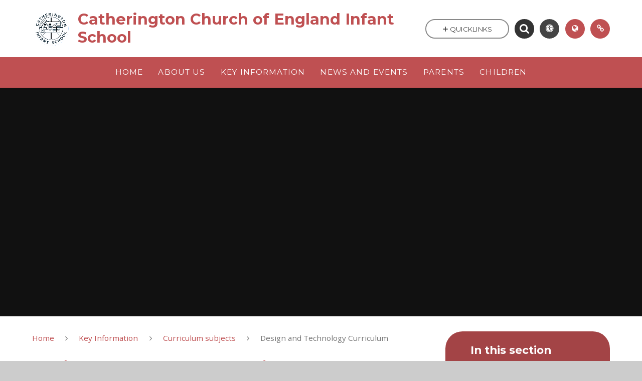

--- FILE ---
content_type: text/html
request_url: https://www.catherington.hants.sch.uk/design-and-technology-curriculum/
body_size: 50520
content:

<!DOCTYPE html>
<!--[if IE 7]><html class="no-ios no-js lte-ie9 lte-ie8 lte-ie7" lang="en" xml:lang="en"><![endif]-->
<!--[if IE 8]><html class="no-ios no-js lte-ie9 lte-ie8"  lang="en" xml:lang="en"><![endif]-->
<!--[if IE 9]><html class="no-ios no-js lte-ie9"  lang="en" xml:lang="en"><![endif]-->
<!--[if !IE]><!--> <html class="no-ios no-js"  lang="en" xml:lang="en"><!--<![endif]-->
	<head>
		<meta http-equiv="X-UA-Compatible" content="IE=edge" />
		<meta http-equiv="content-type" content="text/html; charset=utf-8"/>
		
		<link rel="canonical" href="https://www.catherington.hants.sch.uk/design-and-technology-curriculum">
		<link rel="stylesheet" integrity="sha512-SfTiTlX6kk+qitfevl/7LibUOeJWlt9rbyDn92a1DqWOw9vWG2MFoays0sgObmWazO5BQPiFucnnEAjpAB+/Sw==" crossorigin="anonymous" referrerpolicy="no-referrer" media="screen" href="https://cdnjs.cloudflare.com/ajax/libs/font-awesome/4.7.0/css/font-awesome.min.css?cache=260126">
<!--[if IE 7]><link rel="stylesheet" media="screen" href="https://cdn.juniperwebsites.co.uk/_includes/font-awesome/4.2.0/css/font-awesome-ie7.min.css?cache=v4.6.58.2">
<![endif]-->
		<title>Catherington Church of England Infant School - Design and Technology Curriculum</title>
		
		<style type="text/css">
			:root {
				
				--col-pri: rgb(191, 80, 82);
				
				--col-sec: rgb(51, 51, 51);
				
			}
		</style>
		
<!--[if IE]>
<script>
console = {log:function(){return;}};
</script>
<![endif]-->

<script>
	var boolItemEditDisabled;
	var boolLanguageMode, boolLanguageEditOriginal;
	var boolViewingConnect;
	var boolConnectDashboard;
	var displayRegions = [];
	var intNewFileCount = 0;
	strItemType = "page";
	strSubItemType = "page";

	var featureSupport = {
		tagging: false,
		eventTagging: false
	};
	var boolLoggedIn = false;
boolAdminMode = false;
	var boolSuperUser = false;
strCookieBarStyle = 'bar';
	intParentPageID = "89";
	intCurrentItemID = 102;
	var intCurrentCatID = "";
boolIsHomePage = false;
	boolItemEditDisabled = true;
	boolLanguageEditOriginal=true;
	strCurrentLanguage='en-gb';	strFileAttachmentsUploadLocation = 'bottom';	boolViewingConnect = false;	boolConnectDashboard = false;	var objEditorComponentList = {};

</script>

<script src="https://cdn.juniperwebsites.co.uk/admin/_includes/js/mutation_events.min.js?cache=v4.6.58.2"></script>
<script src="https://cdn.juniperwebsites.co.uk/admin/_includes/js/jquery/jquery.js?cache=v4.6.58.2"></script>
<script src="https://cdn.juniperwebsites.co.uk/admin/_includes/js/jquery/jquery.prefilter.js?cache=v4.6.58.2"></script>
<script src="https://cdn.juniperwebsites.co.uk/admin/_includes/js/jquery/jquery.query.js?cache=v4.6.58.2"></script>
<script src="https://cdn.juniperwebsites.co.uk/admin/_includes/js/jquery/js.cookie.js?cache=v4.6.58.2"></script>
<script src="/_includes/editor/template-javascript.asp?cache=260126"></script>
<script src="/admin/_includes/js/functions/minified/functions.login.new.asp?cache=260126"></script>

  <script>

  </script>
<link rel="stylesheet" media="screen" href="https://cdn.juniperwebsites.co.uk/admin/ps-migration/build_assets/css/contentstyle.css?cache=v4.6.58.2">
<link href="https://www.catherington.hants.sch.uk/feeds/pages.asp?pid=102&lang=en" rel="alternate" type="application/rss+xml" title="Catherington Church of England Infant School - Design and Technology Curriculum - Page Updates"><link href="https://www.catherington.hants.sch.uk/feeds/comments.asp?title=Design and Technology Curriculum&amp;item=page&amp;pid=102" rel="alternate" type="application/rss+xml" title="Catherington Church of England Infant School - Design and Technology Curriculum - Page Comments"><link rel="stylesheet" media="screen" href="/_site/css/main.css?cache=260126">
<link rel="stylesheet" media="screen" href="/_site/css/content.css?cache=260126">
<style type="text/css" class="customtheme--font"> /* overwriting display font */ h1, h2, h3, h4, h5, h6, .f_display, .ms-btn > *, .mason--theme_font_coverage-all, .builder[data-font_coverage="All"] { font-family: Montserrat; }</style><style type="text/css" class="customtheme--pri"> /* primary col */ .col-pri, .content__region a, .content__title, .content__region h2, .content__region h3, .content__region h4, .content__region h5, .ms-active-pri.active, [data-bgtype="white"] .ms-bg-col, [data-bgtype="mixbot"] .ms-bg-col { color: rgb(191, 80, 82); } .block-d { background: rgb(191, 80, 82); color: #FFF; fill: #FFF; } .bord-pri { border-color: rgb(191, 80, 82); } /* primary bg */ .bg-pri, .menu__bar__item__sub, .mason, .ms-btn-pri > *, [data-bgtype="pri"] .ms-bg, [data-bgtype="mixtop"] .ms-bg, [data-bgtype="mixbot"] .ms-bg, [data-bgtype="imgpri"] .ms-bg { background-color: rgb(191, 80, 82); } .content__region .table__container table thead th { background-color: rgb(191, 80, 82); border-left: rgb(191, 80, 82); } .content__news__list__item__img a, .template--accordion h2.template--accordion__title { background-color: rgb(191, 80, 82) !important; } .template--accordion h2.template--accordion__title { border-color: rgb(191, 80, 82) !important; } /*.builder__btn--sq[data-bgtype='pri']:after { @extend %abs_fill; content: ''; width: 16px; height: 16px; margin: auto; display: block; border-radius: 4px; border: 2px solid black; background-color: rgb(191, 80, 82) !important; }*/ @media all and (min-width: 769px) { /* primary bg hover */ .mason--mq .col-pri-hov:hover, .mason--mq .ms-hov-theme:hover .col-pri-hov, .mason--mq .ms-hov-theme.hovered .col-pri-hov { color: rgb(191, 80, 82) !important; } .mason--mq .bg-pri-hov:hover, .mason--mq .ms-hov-theme:hover .bg-pri-hov, .mason--mq .ms-hov-theme.hovered .bg-pri-hov { background-color: rgb(191, 80, 82); } }</style><style type="text/css" class="customtheme--sec"> /* secondary col */ .col-sec { color: rgb(51, 51, 51); } .ms-btn-white > * { color: rgb(51, 51, 51) !important; } /* secondary bg */ .bg-sec, .ms-btn > *, hr { background-color: rgb(51, 51, 51); } /* secondary border */ .bord-sec, .menu__bar:after { border-color: rgb(51, 51, 51); } @media all and (min-width: 769px) { /* secondary bg hover */ .mason--mq .col-sec-hov:hover, .mason--mq .ms-hov-theme:hover .col-sec-hov, .mason--mq .ms-hov-theme.hovered .col-sec-hov { color: rgb(51, 51, 51) !important; } .mason--mq .bg-sec-hov:hover, .mason--mq .ms-hov-theme:hover .bg-sec-hov, .mason--mq .ms-hov-theme.hovered .bg-sec-hov { background-color: rgb(51, 51, 51); } }</style>

    <meta name="mobile-web-app-capable" content="yes">
    <meta name="apple-mobile-web-app-capable" content="yes">
    <meta name="viewport" content="width=device-width, initial-scale=1, minimum-scale=1, maximum-scale=1">
    <link rel="author" href="/humans.txt">
    <!-- <link rel="icon" href="/_site/images/favicons/favicon.ico"> -->
    <!-- <link rel="apple-touch-icon" href="/_site/images/favicons/favicon.png"> -->
    <link rel="icon" href="/_site/data/files/images/logo/D2A021B2F412953D9A5F3B9CC8DED53A.png">
    <link rel="apple-touch-icon" href="/_site/data/files/images/logo/D2A021B2F412953D9A5F3B9CC8DED53A.png">
    <link href="https://fonts.googleapis.com/css?family=Open+Sans:400,400i,700,700i" rel="stylesheet">
    <link href="https://fonts.googleapis.com/css?family=Montserrat:400,400i,700,700i" rel="stylesheet">
    <link rel="stylesheet" href="/_site/css/print.css" media="print">

    <script>
    var iOS = ( navigator.userAgent.match(/(iPad|iPhone|iPod)/g) ? true : false );
    if (iOS) { $('html').removeClass('no-ios').addClass('ios'); }

    var strDefaultThumbnail = "/_site/data/files/images/logo/D2A021B2F412953D9A5F3B9CC8DED53A.png";
    </script>
    <script src="/_includes/js/essential/common.min.js"></script><link rel="stylesheet" media="screen" href="https://cdn.juniperwebsites.co.uk/_includes/css/content-blocks.css?cache=v4.6.58.2">
<link rel="stylesheet" media="screen" href="/_includes/css/cookie-colour.asp?cache=260126">
<link rel="stylesheet" media="screen" href="https://cdn.juniperwebsites.co.uk/_includes/css/cookies.css?cache=v4.6.58.2">
<link rel="stylesheet" media="screen" href="https://cdn.juniperwebsites.co.uk/_includes/css/cookies.advanced.css?cache=v4.6.58.2">
<link rel="stylesheet" media="screen" href="https://cdn.juniperwebsites.co.uk/_includes/css/overlord.css?cache=v4.6.58.2">
<link rel="stylesheet" media="screen" href="https://cdn.juniperwebsites.co.uk/_includes/css/templates.css?cache=v4.6.58.2">
<link rel="stylesheet" media="screen" href="/_site/css/attachments.css?cache=260126">
<link rel="stylesheet" media="screen" href="/_site/css/templates.css?cache=260126">
<style>#print_me { display: none;}</style><script src="https://cdn.juniperwebsites.co.uk/admin/_includes/js/modernizr.js?cache=v4.6.58.2"></script>
<meta property="og:site_name" content="Catherington Church of England Infant School" /><meta property="og:title" content="Design and Technology Curriculum" /><meta property="og:type" content="website" /> <meta property="og:image" content="/_site/data/files/images/logo/D2A021B2F412953D9A5F3B9CC8DED53A.png" /><meta property="twitter:card" content="summary" /> <meta property="twitter:image" content="/_site/data/files/images/logo/D2A021B2F412953D9A5F3B9CC8DED53A.png" />
</head>


    <body>


<div id="print_me"></div>
<svg style="display: none;" aria-hidden="true">
    
    <symbol id="icon_arrow" viewBox="0 0 40 24"><path d="M5,23,20,7.24,35.16,23.16h0a2.78,2.78,0,0,0,2,.84A2.93,2.93,0,0,0,40,21a3.07,3.07,0,0,0-.8-2.08h0L22.06.92h0A2.79,2.79,0,0,0,20,0h0a2.79,2.79,0,0,0-2.06.92h0L.79,18.92h0A3.07,3.07,0,0,0,0,21a2.93,2.93,0,0,0,2.86,3A2.8,2.8,0,0,0,5,23Z"/></symbol>
    <symbol id="icon_plus" viewBox="0 0 12 12"><path d="M6.79.79V5.21h4.42a.79.79,0,1,1,0,1.58H6.79v4.42h0a.79.79,0,1,1-1.58,0h0V6.79H.79a.79.79,0,1,1,0-1.58H5.21V.79h0a.79.79,0,1,1,1.58,0Z"/></symbol>
    <symbol id="icon_menu" viewBox="0 0 12 10"><path d="M0,0V2H12V0ZM0,6H12V4H0Zm0,4H12V8H0Z"/></symbol>
</svg>
    
<div class="mason mason--mq mason--inner mason--rounded_true mason--noadmin mason--theme_font_coverage-headings mason--layout--default">

    <section class="access">
        <a class="access__anchor" id="header"></a>
        
            <a class="access__link" href="#content">Skip to content &darr;</a>
        
    </section>

    

    <header class="header parent block-l f_display">
        <div class="header__main center col-pri">
            <div class="parent js_fit__container">
                
                <a class="header__logo" href="/">
                
                    <img src="/_site/data/files/images/logo/D2A021B2F412953D9A5F3B9CC8DED53A.png" alt="Logo">
                    <h1 id="header__logo__title">Catherington Church of England Infant School</h1>
                </a>
                
            </div>
            
        </div>


        <section class="menu parent block-d caps oc-invert" data-stickymenu="False">
            
            <button class="menu__btn parent block-d bord-sec" data-toggle=".mason--menu" aria-label="Toggle mobile menu">
                <span class="abs_fill">
                    <div class="menu__btn--front"><i class="fa fa-bars" aria-hidden="true"></i> Menu</div>
                    <div class="menu__btn--back"><i class="fa fa-close" aria-hidden="true"></i> Close</div>
                </span>
            </button>
            
            <nav class="menu__bar">
                <ul><li class="menu__bar__item menu__bar__item--page_1 link-hov"> <a class="a_block" id="page_1" href="/"><span>Home</span></a> <button class="menu__bar__item__button" data-tab=".menu__bar__item--page_1--expand"> <i class="menu__bar__item__button__icon fa fa-angle-down"></i> </button> </li><li class="menu__bar__item menu__bar__item--page_13 menu__bar__item--subitems link-hov"> <a class="a_block" id="page_13" href="/topic/about-us"><span>About Us</span></a> <button class="menu__bar__item__button" data-tab=".menu__bar__item--page_13--expand"> <i class="menu__bar__item__button__icon fa fa-angle-down"></i> </button> <ul class="menu__bar__item__sub"><li class="menu__bar__item menu__bar__item--page_14 link-hov"> <a class="a_block" id="page_14" href="/headteachers-welcome"><span>Headteachers Welcome</span></a> <button class="menu__bar__item__button" data-tab=".menu__bar__item--page_14--expand"> <i class="menu__bar__item__button__icon fa fa-angle-down"></i> </button> </li><li class="menu__bar__item menu__bar__item--page_15 link-hov"> <a class="a_block" id="page_15" href="/our-christian-values"><span>Our Christian Values</span></a> <button class="menu__bar__item__button" data-tab=".menu__bar__item--page_15--expand"> <i class="menu__bar__item__button__icon fa fa-angle-down"></i> </button> </li><li class="menu__bar__item menu__bar__item--page_16 link-hov"> <a class="a_block" id="page_16" href="/our-church-school-vision"><span>Our Church School Vision</span></a> <button class="menu__bar__item__button" data-tab=".menu__bar__item--page_16--expand"> <i class="menu__bar__item__button__icon fa fa-angle-down"></i> </button> </li><li class="menu__bar__item menu__bar__item--page_17 link-hov"> <a class="a_block" id="page_17" href="/whos-who"><span>Who's Who</span></a> <button class="menu__bar__item__button" data-tab=".menu__bar__item--page_17--expand"> <i class="menu__bar__item__button__icon fa fa-angle-down"></i> </button> </li><li class="menu__bar__item menu__bar__item--page_18 link-hov"> <a class="a_block" id="page_18" href="/contact-details"><span>Contact Details</span></a> <button class="menu__bar__item__button" data-tab=".menu__bar__item--page_18--expand"> <i class="menu__bar__item__button__icon fa fa-angle-down"></i> </button> </li><li class="menu__bar__item menu__bar__item--page_19 link-hov"> <a class="a_block" id="page_19" href="/school-improvement-plan-2024-2025"><span>School Improvement Plan 2025</span></a> <button class="menu__bar__item__button" data-tab=".menu__bar__item--page_19--expand"> <i class="menu__bar__item__button__icon fa fa-angle-down"></i> </button> </li><li class="menu__bar__item menu__bar__item--page_20 link-hov"> <a class="a_block" id="page_20" href="/current-vacancies"><span>Current Vacancies</span></a> <button class="menu__bar__item__button" data-tab=".menu__bar__item--page_20--expand"> <i class="menu__bar__item__button__icon fa fa-angle-down"></i> </button> </li></ul></li><li class="menu__bar__item menu__bar__item--page_77 menu__bar__item--subitems menu__bar__item--selected link-hov"> <a class="a_block" id="page_77" href="/topic/key-information"><span>Key Information</span></a> <button class="menu__bar__item__button" data-tab=".menu__bar__item--page_77--expand"> <i class="menu__bar__item__button__icon fa fa-angle-down"></i> </button> <ul class="menu__bar__item__sub"><li class="menu__bar__item menu__bar__item--page_78 link-hov"> <a class="a_block" id="page_78" href="/statutory-information-1"><span>Statutory Information</span></a> <button class="menu__bar__item__button" data-tab=".menu__bar__item--page_78--expand"> <i class="menu__bar__item__button__icon fa fa-angle-down"></i> </button> </li><li class="menu__bar__item menu__bar__item--page_79 link-hov"> <a class="a_block" id="page_79" href="/safeguarding"><span>Safeguarding</span></a> <button class="menu__bar__item__button" data-tab=".menu__bar__item--page_79--expand"> <i class="menu__bar__item__button__icon fa fa-angle-down"></i> </button> </li><li class="menu__bar__item menu__bar__item--page_80 link-hov"> <a class="a_block" id="page_80" href="/special-educational-needs-and-disability-send"><span>Special Educational Needs and Disability (SEND)</span></a> <button class="menu__bar__item__button" data-tab=".menu__bar__item--page_80--expand"> <i class="menu__bar__item__button__icon fa fa-angle-down"></i> </button> </li><li class="menu__bar__item menu__bar__item--page_81 link-hov"> <a class="a_block" id="page_81" href="/spiritual-moral-social-and-cultural-statement"><span>Spiritual, Moral, Social and Cultural Statement</span></a> <button class="menu__bar__item__button" data-tab=".menu__bar__item--page_81--expand"> <i class="menu__bar__item__button__icon fa fa-angle-down"></i> </button> </li><li class="menu__bar__item menu__bar__item--page_82 link-hov"> <a class="a_block" id="page_82" href="/pupil-premium"><span>Pupil Premium</span></a> <button class="menu__bar__item__button" data-tab=".menu__bar__item--page_82--expand"> <i class="menu__bar__item__button__icon fa fa-angle-down"></i> </button> </li><li class="menu__bar__item menu__bar__item--page_83 link-hov"> <a class="a_block" id="page_83" href="/pe-and-sport-premium"><span>PE and Sport Premium</span></a> <button class="menu__bar__item__button" data-tab=".menu__bar__item--page_83--expand"> <i class="menu__bar__item__button__icon fa fa-angle-down"></i> </button> </li><li class="menu__bar__item menu__bar__item--page_175 link-hov"> <a class="a_block" id="page_175" href="/page/?title=Climate+Action+Plan&amp;pid=175"><span>Climate Action Plan</span></a> <button class="menu__bar__item__button" data-tab=".menu__bar__item--page_175--expand"> <i class="menu__bar__item__button__icon fa fa-angle-down"></i> </button> </li><li class="menu__bar__item menu__bar__item--page_185 link-hov"> <a class="a_block" id="page_185" href="/page/?title=Personal+Development&amp;pid=185"><span>Personal Development</span></a> <button class="menu__bar__item__button" data-tab=".menu__bar__item--page_185--expand"> <i class="menu__bar__item__button__icon fa fa-angle-down"></i> </button> </li><li class="menu__bar__item menu__bar__item--page_140 link-hov"> <a class="a_block" id="page_140" href="/mental-health-and-wellbeing"><span>Mental Health and Wellbeing</span></a> <button class="menu__bar__item__button" data-tab=".menu__bar__item--page_140--expand"> <i class="menu__bar__item__button__icon fa fa-angle-down"></i> </button> </li><li class="menu__bar__item menu__bar__item--page_84 link-hov"> <a class="a_block" id="page_84" href="/music-development-plan"><span>Music Development Plan</span></a> <button class="menu__bar__item__button" data-tab=".menu__bar__item--page_84--expand"> <i class="menu__bar__item__button__icon fa fa-angle-down"></i> </button> </li><li class="menu__bar__item menu__bar__item--page_85 link-hov"> <a class="a_block" id="page_85" href="/british-values-3"><span>British Values</span></a> <button class="menu__bar__item__button" data-tab=".menu__bar__item--page_85--expand"> <i class="menu__bar__item__button__icon fa fa-angle-down"></i> </button> </li><li class="menu__bar__item menu__bar__item--page_88 link-hov"> <a class="a_block" id="page_88" href="/curriculum"><span>Curriculum</span></a> <button class="menu__bar__item__button" data-tab=".menu__bar__item--page_88--expand"> <i class="menu__bar__item__button__icon fa fa-angle-down"></i> </button> </li><li class="menu__bar__item menu__bar__item--page_89 menu__bar__item--selected link-hov"> <a class="a_block" id="page_89" href="/curriculum-subjects"><span>Curriculum subjects</span></a> <button class="menu__bar__item__button" data-tab=".menu__bar__item--page_89--expand"> <i class="menu__bar__item__button__icon fa fa-angle-down"></i> </button> </li><li class="menu__bar__item menu__bar__item--page_86 link-hov"> <a class="a_block" id="page_86" href="/governors"><span>Governors</span></a> <button class="menu__bar__item__button" data-tab=".menu__bar__item--page_86--expand"> <i class="menu__bar__item__button__icon fa fa-angle-down"></i> </button> </li><li class="menu__bar__item menu__bar__item--page_87 link-hov"> <a class="a_block" id="page_87" href="/policies"><span>Policies</span></a> <button class="menu__bar__item__button" data-tab=".menu__bar__item--page_87--expand"> <i class="menu__bar__item__button__icon fa fa-angle-down"></i> </button> </li><li class="menu__bar__item menu__bar__item--page_135 link-hov"> <a class="a_block" id="page_135" href="/admissions"><span>Admissions</span></a> <button class="menu__bar__item__button" data-tab=".menu__bar__item--page_135--expand"> <i class="menu__bar__item__button__icon fa fa-angle-down"></i> </button> </li><li class="menu__bar__item menu__bar__item--page_136 link-hov"> <a class="a_block" id="page_136" href="/attendance-information"><span>Attendance Information</span></a> <button class="menu__bar__item__button" data-tab=".menu__bar__item--page_136--expand"> <i class="menu__bar__item__button__icon fa fa-angle-down"></i> </button> </li><li class="menu__bar__item menu__bar__item--page_138 link-hov"> <a class="a_block" id="page_138" href="/finance"><span>Finance</span></a> <button class="menu__bar__item__button" data-tab=".menu__bar__item--page_138--expand"> <i class="menu__bar__item__button__icon fa fa-angle-down"></i> </button> </li><li class="menu__bar__item menu__bar__item--page_137 link-hov"> <a class="a_block" id="page_137" href="/complaints-procedure"><span>Complaints procedure</span></a> <button class="menu__bar__item__button" data-tab=".menu__bar__item--page_137--expand"> <i class="menu__bar__item__button__icon fa fa-angle-down"></i> </button> </li></ul></li><li class="menu__bar__item menu__bar__item--page_143 menu__bar__item--subitems link-hov"> <a class="a_block" id="page_143" href="/topic/news-and-events"><span>News and Events</span></a> <button class="menu__bar__item__button" data-tab=".menu__bar__item--page_143--expand"> <i class="menu__bar__item__button__icon fa fa-angle-down"></i> </button> <ul class="menu__bar__item__sub"><li class="menu__bar__item menu__bar__item--url_2 link-hov"> <a class="a_block" id="url_2" href="/calendar/?calid=2&amp;pid=143&amp;viewid=2"><span>Calendar</span></a> <button class="menu__bar__item__button" data-tab=".menu__bar__item--url_2--expand"> <i class="menu__bar__item__button__icon fa fa-angle-down"></i> </button> </li><li class="menu__bar__item menu__bar__item--page_146 link-hov"> <a class="a_block" id="page_146" href="/letters"><span>Letters</span></a> <button class="menu__bar__item__button" data-tab=".menu__bar__item--page_146--expand"> <i class="menu__bar__item__button__icon fa fa-angle-down"></i> </button> </li><li class="menu__bar__item menu__bar__item--page_145 link-hov"> <a class="a_block" id="page_145" href="/parent-workshops"><span>Parent workshops</span></a> <button class="menu__bar__item__button" data-tab=".menu__bar__item--page_145--expand"> <i class="menu__bar__item__button__icon fa fa-angle-down"></i> </button> </li><li class="menu__bar__item menu__bar__item--page_147 link-hov"> <a class="a_block" id="page_147" href="/community"><span>Community</span></a> <button class="menu__bar__item__button" data-tab=".menu__bar__item--page_147--expand"> <i class="menu__bar__item__button__icon fa fa-angle-down"></i> </button> </li><li class="menu__bar__item menu__bar__item--page_148 link-hov"> <a class="a_block" id="page_148" href="/parent-survey"><span>Parent Survey</span></a> <button class="menu__bar__item__button" data-tab=".menu__bar__item--page_148--expand"> <i class="menu__bar__item__button__icon fa fa-angle-down"></i> </button> </li><li class="menu__bar__item menu__bar__item--news_category_1 link-hov"> <a class="a_block" id="news_category_1" href="/news/?pid=143&amp;nid=1"><span>Latest News</span></a> <button class="menu__bar__item__button" data-tab=".menu__bar__item--news_category_1--expand"> <i class="menu__bar__item__button__icon fa fa-angle-down"></i> </button> </li></ul></li><li class="menu__bar__item menu__bar__item--page_149 menu__bar__item--subitems link-hov"> <a class="a_block" id="page_149" href="/topic/parents"><span>Parents</span></a> <button class="menu__bar__item__button" data-tab=".menu__bar__item--page_149--expand"> <i class="menu__bar__item__button__icon fa fa-angle-down"></i> </button> <ul class="menu__bar__item__sub"><li class="menu__bar__item menu__bar__item--page_150 link-hov"> <a class="a_block" id="page_150" href="/forest-school"><span>Forest School</span></a> <button class="menu__bar__item__button" data-tab=".menu__bar__item--page_150--expand"> <i class="menu__bar__item__button__icon fa fa-angle-down"></i> </button> </li><li class="menu__bar__item menu__bar__item--page_151 link-hov"> <a class="a_block" id="page_151" href="/link-to-our-facebook-pages"><span>Link to our facebook pages</span></a> <button class="menu__bar__item__button" data-tab=".menu__bar__item--page_151--expand"> <i class="menu__bar__item__button__icon fa fa-angle-down"></i> </button> </li><li class="menu__bar__item menu__bar__item--page_152 link-hov"> <a class="a_block" id="page_152" href="/year-1-reading-and-writing-workshop"><span>Year 1 Reading and writing workshop</span></a> <button class="menu__bar__item__button" data-tab=".menu__bar__item--page_152--expand"> <i class="menu__bar__item__button__icon fa fa-angle-down"></i> </button> </li><li class="menu__bar__item menu__bar__item--page_153 link-hov"> <a class="a_block" id="page_153" href="/year-2-reading-and-writing-workshop"><span>Year 2 reading and writing workshop</span></a> <button class="menu__bar__item__button" data-tab=".menu__bar__item--page_153--expand"> <i class="menu__bar__item__button__icon fa fa-angle-down"></i> </button> </li><li class="menu__bar__item menu__bar__item--page_154 link-hov"> <a class="a_block" id="page_154" href="/new-year-r-parents-meeting-2024"><span>New Year R Parents meeting 2024</span></a> <button class="menu__bar__item__button" data-tab=".menu__bar__item--page_154--expand"> <i class="menu__bar__item__button__icon fa fa-angle-down"></i> </button> </li><li class="menu__bar__item menu__bar__item--page_155 link-hov"> <a class="a_block" id="page_155" href="/wellbeing-meetings-for-parents"><span>Wellbeing Meetings for parents</span></a> <button class="menu__bar__item__button" data-tab=".menu__bar__item--page_155--expand"> <i class="menu__bar__item__button__icon fa fa-angle-down"></i> </button> </li><li class="menu__bar__item menu__bar__item--page_156 link-hov"> <a class="a_block" id="page_156" href="/pta"><span>PTA</span></a> <button class="menu__bar__item__button" data-tab=".menu__bar__item--page_156--expand"> <i class="menu__bar__item__button__icon fa fa-angle-down"></i> </button> </li><li class="menu__bar__item menu__bar__item--page_165 link-hov"> <a class="a_block" id="page_165" href="/breakfast-and-after-school-club"><span>Breakfast and after school club</span></a> <button class="menu__bar__item__button" data-tab=".menu__bar__item--page_165--expand"> <i class="menu__bar__item__button__icon fa fa-angle-down"></i> </button> </li><li class="menu__bar__item menu__bar__item--page_166 link-hov"> <a class="a_block" id="page_166" href="/extra-curricular-clubs-1"><span>Extra Curricular Clubs</span></a> <button class="menu__bar__item__button" data-tab=".menu__bar__item--page_166--expand"> <i class="menu__bar__item__button__icon fa fa-angle-down"></i> </button> </li><li class="menu__bar__item menu__bar__item--page_167 link-hov"> <a class="a_block" id="page_167" href="/uniform"><span>Uniform</span></a> <button class="menu__bar__item__button" data-tab=".menu__bar__item--page_167--expand"> <i class="menu__bar__item__button__icon fa fa-angle-down"></i> </button> </li><li class="menu__bar__item menu__bar__item--page_168 link-hov"> <a class="a_block" id="page_168" href="/the-school-day-1"><span>The School Day</span></a> <button class="menu__bar__item__button" data-tab=".menu__bar__item--page_168--expand"> <i class="menu__bar__item__button__icon fa fa-angle-down"></i> </button> </li><li class="menu__bar__item menu__bar__item--page_169 link-hov"> <a class="a_block" id="page_169" href="/lunches"><span>Lunches</span></a> <button class="menu__bar__item__button" data-tab=".menu__bar__item--page_169--expand"> <i class="menu__bar__item__button__icon fa fa-angle-down"></i> </button> </li><li class="menu__bar__item menu__bar__item--page_170 link-hov"> <a class="a_block" id="page_170" href="/behaviour"><span>Behaviour</span></a> <button class="menu__bar__item__button" data-tab=".menu__bar__item--page_170--expand"> <i class="menu__bar__item__button__icon fa fa-angle-down"></i> </button> </li><li class="menu__bar__item menu__bar__item--page_171 link-hov"> <a class="a_block" id="page_171" href="/term-dates-and-inset-days-1"><span>Term dates and Inset Days</span></a> <button class="menu__bar__item__button" data-tab=".menu__bar__item--page_171--expand"> <i class="menu__bar__item__button__icon fa fa-angle-down"></i> </button> </li><li class="menu__bar__item menu__bar__item--page_182 link-hov"> <a class="a_block" id="page_182" href="/parents-evening-info"><span>Parents Evening Booking</span></a> <button class="menu__bar__item__button" data-tab=".menu__bar__item--page_182--expand"> <i class="menu__bar__item__button__icon fa fa-angle-down"></i> </button> </li></ul></li><li class="menu__bar__item menu__bar__item--page_21 menu__bar__item--subitems link-hov"> <a class="a_block" id="page_21" href="/topic/children"><span>Children</span></a> <button class="menu__bar__item__button" data-tab=".menu__bar__item--page_21--expand"> <i class="menu__bar__item__button__icon fa fa-angle-down"></i> </button> <ul class="menu__bar__item__sub"><li class="menu__bar__item menu__bar__item--page_22 link-hov"> <a class="a_block" id="page_22" href="/class-pages"><span>Class Pages</span></a> <button class="menu__bar__item__button" data-tab=".menu__bar__item--page_22--expand"> <i class="menu__bar__item__button__icon fa fa-angle-down"></i> </button> </li><li class="menu__bar__item menu__bar__item--page_55 link-hov"> <a class="a_block" id="page_55" href="/book-of-the-month"><span>Book of the Month</span></a> <button class="menu__bar__item__button" data-tab=".menu__bar__item--page_55--expand"> <i class="menu__bar__item__button__icon fa fa-angle-down"></i> </button> </li><li class="menu__bar__item menu__bar__item--page_76 link-hov"> <a class="a_block" id="page_76" href="/internet-safety"><span>Internet Safety</span></a> <button class="menu__bar__item__button" data-tab=".menu__bar__item--page_76--expand"> <i class="menu__bar__item__button__icon fa fa-angle-down"></i> </button> </li></ul></li></ul>
                <div class="menu__extra block-l">
                    <div class="menu__extra__nocookies">
                        
                            <div class="menu__extra__item quicklinks oc-invert">
                                
                                <button class="quicklinks__btn center">
                                    <span>
                                        <svg class="col-sec" width="12" height="10" aria-hidden="true"><use href='#icon_plus' xlink:href='#icon_plus' x='0' y='0'/></svg>
                                        <span>Quicklinks</span>
                                    </span>
                                </button>
                                <ul class="list col-pri"><li><a class='col-sec-hov' href='' target='_self'>Example link</a></li><li><a class='col-sec-hov' href='' target='_self'>Another example link</a></li></ul>
                                
                            </div><div class="menu__extra__item iconlinks js_listfit">
                        
                            <button class="js_listfit__btn ms-btn-circle bg-pri">
                                <i class="fa fa-link" aria-hidden="true"></i>
                                <span>
                                    <svg class='icon_close col-pri'><use href='#icon_close' xlink:href='#icon_close' x='0' y='0'/></svg>
                                </span>
                            </button>
                            <ul><li class="iconlinks__item" data-type="Search"><form class="menu__extra__item search" method="post" action="/search/default.asp?pid=0"><input class="search__input bg-sec" type="text" value="" name="searchValue" placeholder="Search" title="Search this site"><button type="submit" class="search__btn col-sec" title="Perform search"><i class="fa fa-search" aria-hidden="true"></i></button></form></li><li class="iconlinks__item" data-type="Accessibility"><div class="parent"><button class="iconlinks__item__icon ms-btn-circle bg-pri link-hov" data-toggle=".mason--ocular"><i class="fa fa-universal-access" aria-hidden="true"></i></button><span class="iconlinks__item__txt bg-pri">Accessibility</span><div class="ocular"></div></div></li><li class="iconlinks__item" data-type="Translate"><div class="parent bg-pri"><button class="iconlinks__item__icon translate__btn ms-btn-circle bg-pri link-hov" data-toggle=".mason--translate"><i class="fa fa-globe" aria-hidden="true"></i></button><span class="iconlinks__item__txt bg-pri">Translate</span><div class="translate__container" id="g_translate"></div><script src="//translate.google.com/translate_a/element.js?cb=googleTranslate"></script><script>function googleTranslate() {new google.translate.TranslateElement({pageLanguage: 'en',layout: google.translate.TranslateElement}, 'g_translate');}</script></div></li><li class="iconlinks__item" data-type="link"><a href='/privacy-cookies/' target='_self'><span class="iconlinks__item__icon ms-btn-circle bg-pri link-hov"><i class="fa fa-link" aria-hidden="true"></i></span><span class="iconlinks__item__txt bg-pri oc-invert oc-border" data-content="Privacy Policy">Privacy Policy</span></a></li></ul>
                        </div>
                    </div>
                </div>
            </nav>
        </section>
        
    </header>

    
        <section class="hero hero--inner parent oc-hide">
            <div class="hero__main">
                <ul class="hero__slideshow abs_fill list">
                    <li class="hero__slideshow__item abs_fill"> <div class="hero__img abs_fill" data-src="/_site/data/files/images/slideshow/DC10C227129E5BF841E188037E348D07.jpg" data-src-default="fade" data-bgfill="cover"></div></li>
                </ul>
                <script>heroSlideshow('.hero--inner')</script>
                
            </div>
        </section>
        
    <main class="main parent block-l">
        <div class="main__content main__flex">
            <div class="content content--page">
                <a class="content__anchor" id="content"></a>
                <ul class="content__path"><li class="content__path__item content__path__item--page_1"> <i class="content__path__item__sep fa fa-angle-right"></i> <a class="content__path__item__link col-pri" id="page_1" href="/">Home</a></li><li class="content__path__item content__path__item--page_77 content__path__item--selected"> <i class="content__path__item__sep fa fa-angle-right"></i> <a class="content__path__item__link col-pri" id="page_77" href="/topic/key-information">Key Information</a></li><li class="content__path__item content__path__item--page_89 content__path__item--selected"> <i class="content__path__item__sep fa fa-angle-right"></i> <a class="content__path__item__link col-pri" id="page_89" href="/curriculum-subjects">Curriculum subjects</a></li><li class="content__path__item content__path__item--page_102 content__path__item--selected content__path__item--final"> <i class="content__path__item__sep fa fa-angle-right"></i> <a class="content__path__item__link col-pri" id="page_102" href="/design-and-technology-curriculum">Design and Technology Curriculum</a></li></ul><h1 class="content__title" id="itemTitle">Design and Technology Curriculum</h1>
                <div class="content__region"><div class="ps_content_type_img_fw"><img src="/_site/data/files/images/migrated/design-and-technology-curriculum/394f4ffcffd242d99a83695ef6f55d33.png" alt=""/></div><div class="ps_content_type_documents"><div class="ps_rendered-documents"><h2>Long term plan. </h2><ul class="ps_document_block ps_document_block--no-pad"><li><a href="/_site/data/files/migrated/design-and-technology-curriculum/curriculum-map-2023.docx">Curriculum map 2023.docx</a></li></ul></div></div><div class="ps_content_type_subpage"><style>
  

  
</style>

<div class="ps_element-plain-text">
  <h2>Knowledge organisers </h2>

  <ul>
    
      
        <li><a href="/autumn-3/">Autumn</a></li>
      
        <li><a href="/spring-3/">Spring</a></li>
      
        <li><a href="/summer-3/">Summer</a></li>
      
    
  </ul>
</div>
</div><div class="ps_content_type_documents"><div class="ps_rendered-documents"><h2>Year R</h2><ul class="ps_document_block ps_document_block--no-pad"><li><a href="/_site/data/files/migrated/design-and-technology-curriculum/knowledge-organiser-year.docx">Knowledge Organiser YEAR.docx</a></li></ul></div></div><div class="ps_content_type_documents"><div class="ps_rendered-documents"><h2>Woodwork</h2><ul class="ps_document_block ps_document_block--no-pad"><li><a href="/_site/data/files/migrated/design-and-technology-curriculum/knowledge-organiser-yr.pdf">Knowledge Organiser YR.pdf</a></li></ul></div></div><div class="ps_content_type_pictures"><div class="component component-photo_album" data-type="photo_album" data-showdescs="false"><h2 class="component__title">&nbsp;</h2><div class="content__block__album--slideshow" id="content__block--1">
    <ul class="content__block__album__list content__block__album__list--3 feed">
         

            <li class="content__block__album__list__item">
                <img src="/_site/data/images/galleries/735/69818e6d-5deb-49d3-8982-9ce38b42b784.jpg" data-title="IMG_2005[1].JPG" />
            </li>
        

            <li class="content__block__album__list__item">
                <img src="/_site/data/images/galleries/735/3e993954-5711-4ea3-9b94-6e1f68ae755c.jpg" data-title="IMG_2008[1].JPG" />
            </li>
         
    </ul>
</div></div></div>                </div>
                
            </div>

            
            <nav class="subnav parent block-d ms-rounded oc-border">
                <a class="subnav__anchor" id="subnav"></a>
                <header class="subnav__header">
                    <h3 class="subnav__title">In this section</h3>
                </header>
                <ul class="subnav__list"><li class="subnav__list__item subnav__list__item--page_105"> <a class="subnav__list__item__link link-hov" id="page_105" href="/autumn-3"> <span>Autumn</span> <svg class="subnav__icon"><use href='#icon_arrow' xlink:href='#icon_arrow' x='0' y='0'/></svg> </a></li><li class="subnav__list__item subnav__list__item--page_104"> <a class="subnav__list__item__link link-hov" id="page_104" href="/spring-3"> <span>Spring</span> <svg class="subnav__icon"><use href='#icon_arrow' xlink:href='#icon_arrow' x='0' y='0'/></svg> </a></li><li class="subnav__list__item subnav__list__item--page_103"> <a class="subnav__list__item__link link-hov" id="page_103" href="/summer-3"> <span>Summer</span> <svg class="subnav__icon"><use href='#icon_arrow' xlink:href='#icon_arrow' x='0' y='0'/></svg> </a></li></ul>
            </nav>
            

        </div>
        
    </main>
    
    



    <footer class="footer center oc-invert">
        <div class="footer__main block-d">
            <div class="ms-center">
                <div class="footer__contact"></div>
                
                <div class="footer__txt">
                    <p>&copy; 2026 Catherington Church of England Infant School
                        <span class="footer__sep footer__sep--tab">&bull;</span>
                        School Website Design by <a rel="nofollow" target="_blank" href="https://websites.junipereducation.org/"> Juniper Education</a>
                        <span class="footer__sep footer__sep--lap">&bull;</span>
                        <span class="no-brk"><a href="https://www.catherington.hants.sch.uk/accessibility.asp?level=high-vis&amp;item=page_102" title="This link will display the current page in high visibility mode, suitable for screen reader software">High Visibility Version</a></span>
                        <span class="footer__sep">&bull;</span>
                        <a href="/sitemap/?pid=0">Sitemap</a>
                        <span class="footer__sep">&bull;</span>
                        <span class="no-brk"><a href="/privacy-cookies/">Privacy Policy</a></span>
                        <a href="#" id="cookie_settings" role="button" title="Manage Cookies" aria-label="Manage Cookies">Cookie Settings</a>
<script>
	$(document).ready(function() {
		$('#cookie_settings').on('click', function(event) { 
			event.preventDefault();
			$('.cookie_information__icon').trigger('click');
		});
	}); 
</script>
                        <span class="footer__sep">&bull;</span>
                        <span class="no-brk"><a href="https://www.catherington.hants.sch.uk/accessibility-statement/">Accessibility Statement</a></span>
                    </p>
                </div>
                <a class="footer__back ms-btn-circle invert col-pri oc-hide" href="#header" aria-label="Back to top" title="Back to top"><svg><use href='#icon_arrow' xlink:href='#icon_arrow' x='0' y='0'/></svg></a><style>html { scroll-behavior: smooth; }</style>
            </div>
        </div>
        <div class="footer__logos parent center block-l">
            
        </div>
    </footer>
</div>

<!-- JS -->
<script src="/_includes/js/mason.min.js"></script>
<script src="/_includes/js/essential/modernizr-custom.js"></script>


<script src="/_includes/js/essential/ocular-1.4.min.js"></script>

<script src="/_includes/js/essential/scripts.min.js"></script>


<script>
(function() {
    
        ocular()
    
})();
</script>


<!-- /JS --><script src="https://cdn.juniperwebsites.co.uk/admin/_includes/js/functions/minified/functions.dialog.js?cache=v4.6.58.2"></script>
<div class="cookie_information cookie_information--bar cookie_information--bottom cookie_information--left cookie_information--active"> <div class="cookie_information__icon_container "> <div class="cookie_information__icon " role="button" title="Manage Cookies" aria-label="Toggle Manage Cookies"><i class="fa fa-exclamation" aria-hidden="true"></i></div> <div class="cookie_information__hex "></div> </div> <div class="cookie_information__inner"> <div class="cookie_information__hex cookie_information__hex--large"></div> <div class="cookie_information__info"> <p class="cookie_information_heading">Cookie Policy</p> <article>This site uses cookies to store information on your computer. <a href="/privacy-cookies" title="See cookie policy">Click here for more information</a><div class="cookie_information__buttons"><button class="cookie_information__button " data-type="allow" title="Accept All" aria-label="Accept All">Accept All</button><button class="cookie_information__button " data-type="settings" title="Manage Cookies" aria-label="Manage Cookies">Manage Cookies</button><button class="cookie_information__button " data-type="deny-all" title="Deny All" aria-label="Deny All">Deny All</button></div></article> </div> <button class="cookie_information__close" title="Close" aria-label="Close"> <i class="fa fa-times" aria-hidden="true"></i> </button> </div></div>

<script>
    var strDialogTitle = 'Manage Cookies',
        strDialogSaveButton = 'Save',
        strDialogRevokeButton = 'Revoke';

    $(document).ready(function(){
        $('.cookie_information__icon, .cookie_information__close').on('click', function() {
            $('.cookie_information').toggleClass('cookie_information--active');
        });

        if ($.cookie.allowed()) {
            $('.cookie_information__icon_container').addClass('cookie_information__icon_container--hidden');
            $('.cookie_information').removeClass('cookie_information--active');
        }

        $(document).on('click', '.cookie_information__button', function() {
            var strType = $(this).data('type');
            if (strType === 'settings') {
                openCookieSettings();
            } else {
                saveCookiePreferences(strType, '');
            }
        });
        if (!$('.cookie_ui').length) {
            $('body').append($('<div>', {
                class: 'cookie_ui'
            }));
        }

        var openCookieSettings = function() {
            $('body').e4eDialog({
                diagTitle: strDialogTitle,
                contentClass: 'clublist--add',
                width: '500px',
                height: '90%',
                source: '/privacy-cookies/cookie-popup.asp',
                bind: false,
                appendTo: '.cookie_ui',
                buttons: [{
                    id: 'primary',
                    label: strDialogSaveButton,
                    fn: function() {
                        var arrAllowedItems = [];
                        var strType = 'allow';
                        arrAllowedItems.push('core');
                        if ($('#cookie--targeting').is(':checked')) arrAllowedItems.push('targeting');
                        if ($('#cookie--functional').is(':checked')) arrAllowedItems.push('functional');
                        if ($('#cookie--performance').is(':checked')) arrAllowedItems.push('performance');
                        if (!arrAllowedItems.length) strType = 'deny';
                        if (!arrAllowedItems.length === 4) arrAllowedItems = 'all';
                        saveCookiePreferences(strType, arrAllowedItems.join(','));
                        this.close();
                    }
                }, {
                    id: 'close',
                    
                    label: strDialogRevokeButton,
                    
                    fn: function() {
                        saveCookiePreferences('deny', '');
                        this.close();
                    }
                }]
            });
        }
        var saveCookiePreferences = function(strType, strCSVAllowedItems) {
            if (!strType) return;
            if (!strCSVAllowedItems) strCSVAllowedItems = 'all';
            $.ajax({
                'url': '/privacy-cookies/json.asp?action=updateUserPreferances',
                data: {
                    preference: strType,
                    allowItems: strCSVAllowedItems === 'all' ? '' : strCSVAllowedItems
                },
                success: function(data) {
                    var arrCSVAllowedItems = strCSVAllowedItems.split(',');
                    if (data) {
                        if ('allow' === strType && (strCSVAllowedItems === 'all' || (strCSVAllowedItems.indexOf('core') > -1 && strCSVAllowedItems.indexOf('targeting') > -1) && strCSVAllowedItems.indexOf('functional') > -1 && strCSVAllowedItems.indexOf('performance') > -1)) {
                            if ($(document).find('.no__cookies').length > 0) {
                                $(document).find('.no__cookies').each(function() {
                                    if ($(this).data('replacement')) {
                                        var replacement = $(this).data('replacement')
                                        $(this).replaceWith(replacement);
                                    } else {
                                        window.location.reload();
                                    }
                                });
                            }
                            $('.cookie_information__icon_container').addClass('cookie_information__icon_container--hidden');
                            $('.cookie_information').removeClass('cookie_information--active');
                            $('.cookie_information__info').find('article').replaceWith(data);
                        } else {
                            $('.cookie_information__info').find('article').replaceWith(data);
                            if(strType === 'dontSave' || strType === 'save') {
                                $('.cookie_information').removeClass('cookie_information--active');
                            } else if(strType === 'deny') {
                                $('.cookie_information').addClass('cookie_information--active');
                            } else {
                                $('.cookie_information').removeClass('cookie_information--active');
                            }
                        }
                    }
                }
            });
        }
    });
</script><link rel="stylesheet" media="screen" href="/_includes/js/primarysite/themes/picture-block-slideshow/galleria.picture-block-slideshow.css?cache=260126">
<script src="/_includes/js/primarysite/galleria.min.js?cache=260126"></script>
<script src="/_includes/js/primarysite/themes/picture-block-slideshow/galleria.picture-block-slideshow.min.js?cache=260126"></script>
<script src="/_includes/js/content-blocks.min.js?cache=260126"></script>
<script>
var loadedJS = {"https://cdn.juniperwebsites.co.uk/admin/_includes/js/mutation_events.min.js": true,"https://cdn.juniperwebsites.co.uk/admin/_includes/js/jquery/jquery.js": true,"https://cdn.juniperwebsites.co.uk/admin/_includes/js/jquery/jquery.prefilter.js": true,"https://cdn.juniperwebsites.co.uk/admin/_includes/js/jquery/jquery.query.js": true,"https://cdn.juniperwebsites.co.uk/admin/_includes/js/jquery/js.cookie.js": true,"/_includes/editor/template-javascript.asp": true,"/admin/_includes/js/functions/minified/functions.login.new.asp": true,"https://cdn.juniperwebsites.co.uk/admin/_includes/js/modernizr.js": true,"https://cdn.juniperwebsites.co.uk/admin/_includes/js/functions/minified/functions.dialog.js": true,"/_includes/js/primarysite/galleria.min.js": true,"/_includes/js/primarysite/themes/picture-block-slideshow/galleria.picture-block-slideshow.min.js": true,"/_includes/js/content-blocks.min.js": true};
var loadedCSS = {"https://cdnjs.cloudflare.com/ajax/libs/font-awesome/4.7.0/css/font-awesome.min.css": true,"https://cdn.juniperwebsites.co.uk/_includes/font-awesome/4.2.0/css/font-awesome-ie7.min.css": true,"https://cdn.juniperwebsites.co.uk/admin/ps-migration/build_assets/css/contentstyle.css": true,"/_site/css/main.css": true,"/_site/css/content.css": true,"https://cdn.juniperwebsites.co.uk/_includes/css/content-blocks.css": true,"/_includes/css/cookie-colour.asp": true,"https://cdn.juniperwebsites.co.uk/_includes/css/cookies.css": true,"https://cdn.juniperwebsites.co.uk/_includes/css/cookies.advanced.css": true,"https://cdn.juniperwebsites.co.uk/_includes/css/overlord.css": true,"https://cdn.juniperwebsites.co.uk/_includes/css/templates.css": true,"/_site/css/attachments.css": true,"/_site/css/templates.css": true,"/_includes/js/primarysite/themes/picture-block-slideshow/galleria.picture-block-slideshow.css": true};
</script>
<script>startAlbumSlideshow();
</script>


</body>
</html>